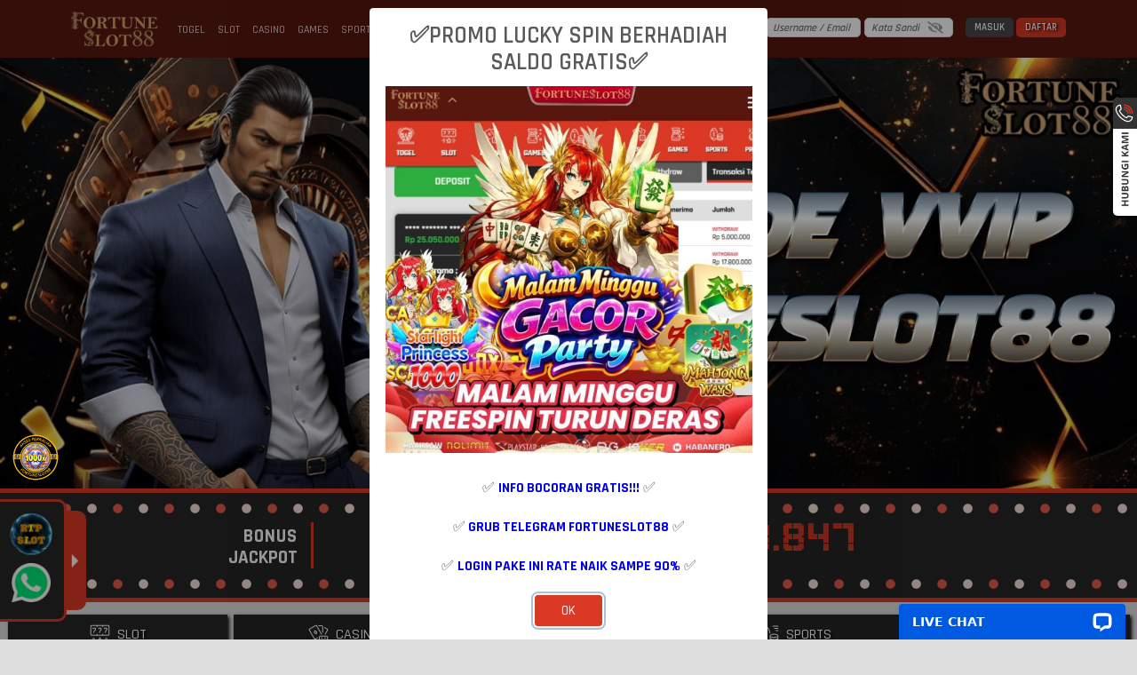

--- FILE ---
content_type: application/javascript; charset=UTF-8
request_url: https://api.livechatinc.com/v3.6/customer/action/get_dynamic_configuration?x-region=us-south1&license_id=13827786&client_id=c5e4f61e1a6c3b1521b541bc5c5a2ac5&url=https%3A%2F%2Ffortuneslot88shark.com%2F&channel_type=code&implementation_type=potentially_gtm&jsonp=__b4zyfx0mfog
body_size: 272
content:
__b4zyfx0mfog({"organization_id":"76f300a6-8a4b-47ad-bc21-c4d1dc8bbac0","livechat_active":true,"livechat":{"group_id":0,"client_limit_exceeded":false,"domain_allowed":true,"online_group_ids":[0],"config_version":"1525.0.1.354.696.428.2.1.3.334.3.21.5","localization_version":"4940c52ca0caf914a8b155bf4411bbe5_91898d151f9df0b803fff109c3feeaad","language":"id"},"default_widget":"livechat"});